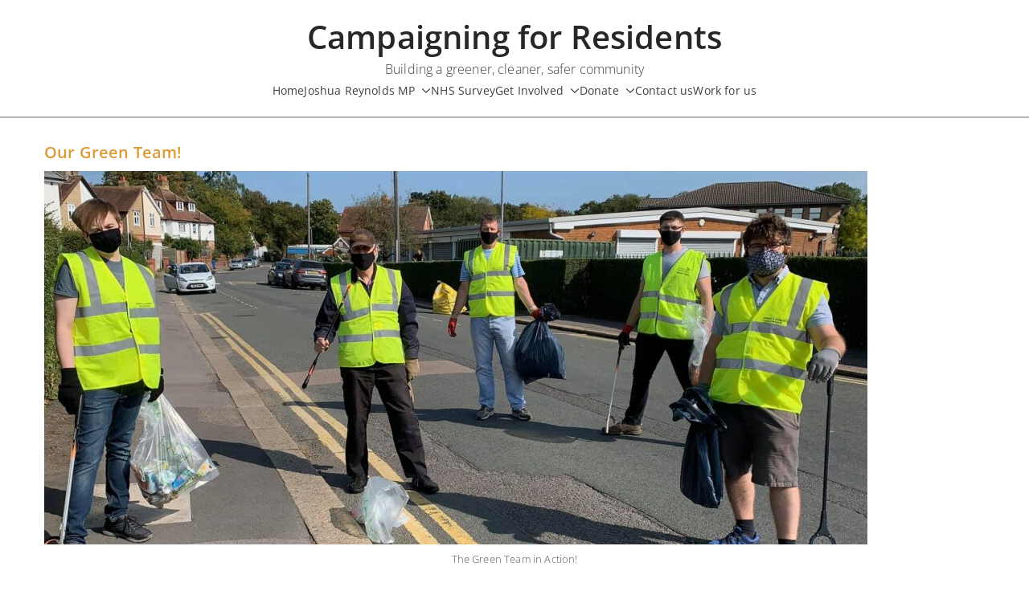

--- FILE ---
content_type: text/html; charset=utf-8
request_url: https://www.google.com/recaptcha/api2/anchor?ar=1&k=6LcQXZMUAAAAAPYex9i7WV7sNrcw9iIbik8oJc8_&co=aHR0cHM6Ly9tYWlkZW5oZWFkbGliZGVtcy5jby51azo0NDM.&hl=en&v=PoyoqOPhxBO7pBk68S4YbpHZ&theme=light&size=normal&anchor-ms=20000&execute-ms=30000&cb=fv03itg54zpf
body_size: 49507
content:
<!DOCTYPE HTML><html dir="ltr" lang="en"><head><meta http-equiv="Content-Type" content="text/html; charset=UTF-8">
<meta http-equiv="X-UA-Compatible" content="IE=edge">
<title>reCAPTCHA</title>
<style type="text/css">
/* cyrillic-ext */
@font-face {
  font-family: 'Roboto';
  font-style: normal;
  font-weight: 400;
  font-stretch: 100%;
  src: url(//fonts.gstatic.com/s/roboto/v48/KFO7CnqEu92Fr1ME7kSn66aGLdTylUAMa3GUBHMdazTgWw.woff2) format('woff2');
  unicode-range: U+0460-052F, U+1C80-1C8A, U+20B4, U+2DE0-2DFF, U+A640-A69F, U+FE2E-FE2F;
}
/* cyrillic */
@font-face {
  font-family: 'Roboto';
  font-style: normal;
  font-weight: 400;
  font-stretch: 100%;
  src: url(//fonts.gstatic.com/s/roboto/v48/KFO7CnqEu92Fr1ME7kSn66aGLdTylUAMa3iUBHMdazTgWw.woff2) format('woff2');
  unicode-range: U+0301, U+0400-045F, U+0490-0491, U+04B0-04B1, U+2116;
}
/* greek-ext */
@font-face {
  font-family: 'Roboto';
  font-style: normal;
  font-weight: 400;
  font-stretch: 100%;
  src: url(//fonts.gstatic.com/s/roboto/v48/KFO7CnqEu92Fr1ME7kSn66aGLdTylUAMa3CUBHMdazTgWw.woff2) format('woff2');
  unicode-range: U+1F00-1FFF;
}
/* greek */
@font-face {
  font-family: 'Roboto';
  font-style: normal;
  font-weight: 400;
  font-stretch: 100%;
  src: url(//fonts.gstatic.com/s/roboto/v48/KFO7CnqEu92Fr1ME7kSn66aGLdTylUAMa3-UBHMdazTgWw.woff2) format('woff2');
  unicode-range: U+0370-0377, U+037A-037F, U+0384-038A, U+038C, U+038E-03A1, U+03A3-03FF;
}
/* math */
@font-face {
  font-family: 'Roboto';
  font-style: normal;
  font-weight: 400;
  font-stretch: 100%;
  src: url(//fonts.gstatic.com/s/roboto/v48/KFO7CnqEu92Fr1ME7kSn66aGLdTylUAMawCUBHMdazTgWw.woff2) format('woff2');
  unicode-range: U+0302-0303, U+0305, U+0307-0308, U+0310, U+0312, U+0315, U+031A, U+0326-0327, U+032C, U+032F-0330, U+0332-0333, U+0338, U+033A, U+0346, U+034D, U+0391-03A1, U+03A3-03A9, U+03B1-03C9, U+03D1, U+03D5-03D6, U+03F0-03F1, U+03F4-03F5, U+2016-2017, U+2034-2038, U+203C, U+2040, U+2043, U+2047, U+2050, U+2057, U+205F, U+2070-2071, U+2074-208E, U+2090-209C, U+20D0-20DC, U+20E1, U+20E5-20EF, U+2100-2112, U+2114-2115, U+2117-2121, U+2123-214F, U+2190, U+2192, U+2194-21AE, U+21B0-21E5, U+21F1-21F2, U+21F4-2211, U+2213-2214, U+2216-22FF, U+2308-230B, U+2310, U+2319, U+231C-2321, U+2336-237A, U+237C, U+2395, U+239B-23B7, U+23D0, U+23DC-23E1, U+2474-2475, U+25AF, U+25B3, U+25B7, U+25BD, U+25C1, U+25CA, U+25CC, U+25FB, U+266D-266F, U+27C0-27FF, U+2900-2AFF, U+2B0E-2B11, U+2B30-2B4C, U+2BFE, U+3030, U+FF5B, U+FF5D, U+1D400-1D7FF, U+1EE00-1EEFF;
}
/* symbols */
@font-face {
  font-family: 'Roboto';
  font-style: normal;
  font-weight: 400;
  font-stretch: 100%;
  src: url(//fonts.gstatic.com/s/roboto/v48/KFO7CnqEu92Fr1ME7kSn66aGLdTylUAMaxKUBHMdazTgWw.woff2) format('woff2');
  unicode-range: U+0001-000C, U+000E-001F, U+007F-009F, U+20DD-20E0, U+20E2-20E4, U+2150-218F, U+2190, U+2192, U+2194-2199, U+21AF, U+21E6-21F0, U+21F3, U+2218-2219, U+2299, U+22C4-22C6, U+2300-243F, U+2440-244A, U+2460-24FF, U+25A0-27BF, U+2800-28FF, U+2921-2922, U+2981, U+29BF, U+29EB, U+2B00-2BFF, U+4DC0-4DFF, U+FFF9-FFFB, U+10140-1018E, U+10190-1019C, U+101A0, U+101D0-101FD, U+102E0-102FB, U+10E60-10E7E, U+1D2C0-1D2D3, U+1D2E0-1D37F, U+1F000-1F0FF, U+1F100-1F1AD, U+1F1E6-1F1FF, U+1F30D-1F30F, U+1F315, U+1F31C, U+1F31E, U+1F320-1F32C, U+1F336, U+1F378, U+1F37D, U+1F382, U+1F393-1F39F, U+1F3A7-1F3A8, U+1F3AC-1F3AF, U+1F3C2, U+1F3C4-1F3C6, U+1F3CA-1F3CE, U+1F3D4-1F3E0, U+1F3ED, U+1F3F1-1F3F3, U+1F3F5-1F3F7, U+1F408, U+1F415, U+1F41F, U+1F426, U+1F43F, U+1F441-1F442, U+1F444, U+1F446-1F449, U+1F44C-1F44E, U+1F453, U+1F46A, U+1F47D, U+1F4A3, U+1F4B0, U+1F4B3, U+1F4B9, U+1F4BB, U+1F4BF, U+1F4C8-1F4CB, U+1F4D6, U+1F4DA, U+1F4DF, U+1F4E3-1F4E6, U+1F4EA-1F4ED, U+1F4F7, U+1F4F9-1F4FB, U+1F4FD-1F4FE, U+1F503, U+1F507-1F50B, U+1F50D, U+1F512-1F513, U+1F53E-1F54A, U+1F54F-1F5FA, U+1F610, U+1F650-1F67F, U+1F687, U+1F68D, U+1F691, U+1F694, U+1F698, U+1F6AD, U+1F6B2, U+1F6B9-1F6BA, U+1F6BC, U+1F6C6-1F6CF, U+1F6D3-1F6D7, U+1F6E0-1F6EA, U+1F6F0-1F6F3, U+1F6F7-1F6FC, U+1F700-1F7FF, U+1F800-1F80B, U+1F810-1F847, U+1F850-1F859, U+1F860-1F887, U+1F890-1F8AD, U+1F8B0-1F8BB, U+1F8C0-1F8C1, U+1F900-1F90B, U+1F93B, U+1F946, U+1F984, U+1F996, U+1F9E9, U+1FA00-1FA6F, U+1FA70-1FA7C, U+1FA80-1FA89, U+1FA8F-1FAC6, U+1FACE-1FADC, U+1FADF-1FAE9, U+1FAF0-1FAF8, U+1FB00-1FBFF;
}
/* vietnamese */
@font-face {
  font-family: 'Roboto';
  font-style: normal;
  font-weight: 400;
  font-stretch: 100%;
  src: url(//fonts.gstatic.com/s/roboto/v48/KFO7CnqEu92Fr1ME7kSn66aGLdTylUAMa3OUBHMdazTgWw.woff2) format('woff2');
  unicode-range: U+0102-0103, U+0110-0111, U+0128-0129, U+0168-0169, U+01A0-01A1, U+01AF-01B0, U+0300-0301, U+0303-0304, U+0308-0309, U+0323, U+0329, U+1EA0-1EF9, U+20AB;
}
/* latin-ext */
@font-face {
  font-family: 'Roboto';
  font-style: normal;
  font-weight: 400;
  font-stretch: 100%;
  src: url(//fonts.gstatic.com/s/roboto/v48/KFO7CnqEu92Fr1ME7kSn66aGLdTylUAMa3KUBHMdazTgWw.woff2) format('woff2');
  unicode-range: U+0100-02BA, U+02BD-02C5, U+02C7-02CC, U+02CE-02D7, U+02DD-02FF, U+0304, U+0308, U+0329, U+1D00-1DBF, U+1E00-1E9F, U+1EF2-1EFF, U+2020, U+20A0-20AB, U+20AD-20C0, U+2113, U+2C60-2C7F, U+A720-A7FF;
}
/* latin */
@font-face {
  font-family: 'Roboto';
  font-style: normal;
  font-weight: 400;
  font-stretch: 100%;
  src: url(//fonts.gstatic.com/s/roboto/v48/KFO7CnqEu92Fr1ME7kSn66aGLdTylUAMa3yUBHMdazQ.woff2) format('woff2');
  unicode-range: U+0000-00FF, U+0131, U+0152-0153, U+02BB-02BC, U+02C6, U+02DA, U+02DC, U+0304, U+0308, U+0329, U+2000-206F, U+20AC, U+2122, U+2191, U+2193, U+2212, U+2215, U+FEFF, U+FFFD;
}
/* cyrillic-ext */
@font-face {
  font-family: 'Roboto';
  font-style: normal;
  font-weight: 500;
  font-stretch: 100%;
  src: url(//fonts.gstatic.com/s/roboto/v48/KFO7CnqEu92Fr1ME7kSn66aGLdTylUAMa3GUBHMdazTgWw.woff2) format('woff2');
  unicode-range: U+0460-052F, U+1C80-1C8A, U+20B4, U+2DE0-2DFF, U+A640-A69F, U+FE2E-FE2F;
}
/* cyrillic */
@font-face {
  font-family: 'Roboto';
  font-style: normal;
  font-weight: 500;
  font-stretch: 100%;
  src: url(//fonts.gstatic.com/s/roboto/v48/KFO7CnqEu92Fr1ME7kSn66aGLdTylUAMa3iUBHMdazTgWw.woff2) format('woff2');
  unicode-range: U+0301, U+0400-045F, U+0490-0491, U+04B0-04B1, U+2116;
}
/* greek-ext */
@font-face {
  font-family: 'Roboto';
  font-style: normal;
  font-weight: 500;
  font-stretch: 100%;
  src: url(//fonts.gstatic.com/s/roboto/v48/KFO7CnqEu92Fr1ME7kSn66aGLdTylUAMa3CUBHMdazTgWw.woff2) format('woff2');
  unicode-range: U+1F00-1FFF;
}
/* greek */
@font-face {
  font-family: 'Roboto';
  font-style: normal;
  font-weight: 500;
  font-stretch: 100%;
  src: url(//fonts.gstatic.com/s/roboto/v48/KFO7CnqEu92Fr1ME7kSn66aGLdTylUAMa3-UBHMdazTgWw.woff2) format('woff2');
  unicode-range: U+0370-0377, U+037A-037F, U+0384-038A, U+038C, U+038E-03A1, U+03A3-03FF;
}
/* math */
@font-face {
  font-family: 'Roboto';
  font-style: normal;
  font-weight: 500;
  font-stretch: 100%;
  src: url(//fonts.gstatic.com/s/roboto/v48/KFO7CnqEu92Fr1ME7kSn66aGLdTylUAMawCUBHMdazTgWw.woff2) format('woff2');
  unicode-range: U+0302-0303, U+0305, U+0307-0308, U+0310, U+0312, U+0315, U+031A, U+0326-0327, U+032C, U+032F-0330, U+0332-0333, U+0338, U+033A, U+0346, U+034D, U+0391-03A1, U+03A3-03A9, U+03B1-03C9, U+03D1, U+03D5-03D6, U+03F0-03F1, U+03F4-03F5, U+2016-2017, U+2034-2038, U+203C, U+2040, U+2043, U+2047, U+2050, U+2057, U+205F, U+2070-2071, U+2074-208E, U+2090-209C, U+20D0-20DC, U+20E1, U+20E5-20EF, U+2100-2112, U+2114-2115, U+2117-2121, U+2123-214F, U+2190, U+2192, U+2194-21AE, U+21B0-21E5, U+21F1-21F2, U+21F4-2211, U+2213-2214, U+2216-22FF, U+2308-230B, U+2310, U+2319, U+231C-2321, U+2336-237A, U+237C, U+2395, U+239B-23B7, U+23D0, U+23DC-23E1, U+2474-2475, U+25AF, U+25B3, U+25B7, U+25BD, U+25C1, U+25CA, U+25CC, U+25FB, U+266D-266F, U+27C0-27FF, U+2900-2AFF, U+2B0E-2B11, U+2B30-2B4C, U+2BFE, U+3030, U+FF5B, U+FF5D, U+1D400-1D7FF, U+1EE00-1EEFF;
}
/* symbols */
@font-face {
  font-family: 'Roboto';
  font-style: normal;
  font-weight: 500;
  font-stretch: 100%;
  src: url(//fonts.gstatic.com/s/roboto/v48/KFO7CnqEu92Fr1ME7kSn66aGLdTylUAMaxKUBHMdazTgWw.woff2) format('woff2');
  unicode-range: U+0001-000C, U+000E-001F, U+007F-009F, U+20DD-20E0, U+20E2-20E4, U+2150-218F, U+2190, U+2192, U+2194-2199, U+21AF, U+21E6-21F0, U+21F3, U+2218-2219, U+2299, U+22C4-22C6, U+2300-243F, U+2440-244A, U+2460-24FF, U+25A0-27BF, U+2800-28FF, U+2921-2922, U+2981, U+29BF, U+29EB, U+2B00-2BFF, U+4DC0-4DFF, U+FFF9-FFFB, U+10140-1018E, U+10190-1019C, U+101A0, U+101D0-101FD, U+102E0-102FB, U+10E60-10E7E, U+1D2C0-1D2D3, U+1D2E0-1D37F, U+1F000-1F0FF, U+1F100-1F1AD, U+1F1E6-1F1FF, U+1F30D-1F30F, U+1F315, U+1F31C, U+1F31E, U+1F320-1F32C, U+1F336, U+1F378, U+1F37D, U+1F382, U+1F393-1F39F, U+1F3A7-1F3A8, U+1F3AC-1F3AF, U+1F3C2, U+1F3C4-1F3C6, U+1F3CA-1F3CE, U+1F3D4-1F3E0, U+1F3ED, U+1F3F1-1F3F3, U+1F3F5-1F3F7, U+1F408, U+1F415, U+1F41F, U+1F426, U+1F43F, U+1F441-1F442, U+1F444, U+1F446-1F449, U+1F44C-1F44E, U+1F453, U+1F46A, U+1F47D, U+1F4A3, U+1F4B0, U+1F4B3, U+1F4B9, U+1F4BB, U+1F4BF, U+1F4C8-1F4CB, U+1F4D6, U+1F4DA, U+1F4DF, U+1F4E3-1F4E6, U+1F4EA-1F4ED, U+1F4F7, U+1F4F9-1F4FB, U+1F4FD-1F4FE, U+1F503, U+1F507-1F50B, U+1F50D, U+1F512-1F513, U+1F53E-1F54A, U+1F54F-1F5FA, U+1F610, U+1F650-1F67F, U+1F687, U+1F68D, U+1F691, U+1F694, U+1F698, U+1F6AD, U+1F6B2, U+1F6B9-1F6BA, U+1F6BC, U+1F6C6-1F6CF, U+1F6D3-1F6D7, U+1F6E0-1F6EA, U+1F6F0-1F6F3, U+1F6F7-1F6FC, U+1F700-1F7FF, U+1F800-1F80B, U+1F810-1F847, U+1F850-1F859, U+1F860-1F887, U+1F890-1F8AD, U+1F8B0-1F8BB, U+1F8C0-1F8C1, U+1F900-1F90B, U+1F93B, U+1F946, U+1F984, U+1F996, U+1F9E9, U+1FA00-1FA6F, U+1FA70-1FA7C, U+1FA80-1FA89, U+1FA8F-1FAC6, U+1FACE-1FADC, U+1FADF-1FAE9, U+1FAF0-1FAF8, U+1FB00-1FBFF;
}
/* vietnamese */
@font-face {
  font-family: 'Roboto';
  font-style: normal;
  font-weight: 500;
  font-stretch: 100%;
  src: url(//fonts.gstatic.com/s/roboto/v48/KFO7CnqEu92Fr1ME7kSn66aGLdTylUAMa3OUBHMdazTgWw.woff2) format('woff2');
  unicode-range: U+0102-0103, U+0110-0111, U+0128-0129, U+0168-0169, U+01A0-01A1, U+01AF-01B0, U+0300-0301, U+0303-0304, U+0308-0309, U+0323, U+0329, U+1EA0-1EF9, U+20AB;
}
/* latin-ext */
@font-face {
  font-family: 'Roboto';
  font-style: normal;
  font-weight: 500;
  font-stretch: 100%;
  src: url(//fonts.gstatic.com/s/roboto/v48/KFO7CnqEu92Fr1ME7kSn66aGLdTylUAMa3KUBHMdazTgWw.woff2) format('woff2');
  unicode-range: U+0100-02BA, U+02BD-02C5, U+02C7-02CC, U+02CE-02D7, U+02DD-02FF, U+0304, U+0308, U+0329, U+1D00-1DBF, U+1E00-1E9F, U+1EF2-1EFF, U+2020, U+20A0-20AB, U+20AD-20C0, U+2113, U+2C60-2C7F, U+A720-A7FF;
}
/* latin */
@font-face {
  font-family: 'Roboto';
  font-style: normal;
  font-weight: 500;
  font-stretch: 100%;
  src: url(//fonts.gstatic.com/s/roboto/v48/KFO7CnqEu92Fr1ME7kSn66aGLdTylUAMa3yUBHMdazQ.woff2) format('woff2');
  unicode-range: U+0000-00FF, U+0131, U+0152-0153, U+02BB-02BC, U+02C6, U+02DA, U+02DC, U+0304, U+0308, U+0329, U+2000-206F, U+20AC, U+2122, U+2191, U+2193, U+2212, U+2215, U+FEFF, U+FFFD;
}
/* cyrillic-ext */
@font-face {
  font-family: 'Roboto';
  font-style: normal;
  font-weight: 900;
  font-stretch: 100%;
  src: url(//fonts.gstatic.com/s/roboto/v48/KFO7CnqEu92Fr1ME7kSn66aGLdTylUAMa3GUBHMdazTgWw.woff2) format('woff2');
  unicode-range: U+0460-052F, U+1C80-1C8A, U+20B4, U+2DE0-2DFF, U+A640-A69F, U+FE2E-FE2F;
}
/* cyrillic */
@font-face {
  font-family: 'Roboto';
  font-style: normal;
  font-weight: 900;
  font-stretch: 100%;
  src: url(//fonts.gstatic.com/s/roboto/v48/KFO7CnqEu92Fr1ME7kSn66aGLdTylUAMa3iUBHMdazTgWw.woff2) format('woff2');
  unicode-range: U+0301, U+0400-045F, U+0490-0491, U+04B0-04B1, U+2116;
}
/* greek-ext */
@font-face {
  font-family: 'Roboto';
  font-style: normal;
  font-weight: 900;
  font-stretch: 100%;
  src: url(//fonts.gstatic.com/s/roboto/v48/KFO7CnqEu92Fr1ME7kSn66aGLdTylUAMa3CUBHMdazTgWw.woff2) format('woff2');
  unicode-range: U+1F00-1FFF;
}
/* greek */
@font-face {
  font-family: 'Roboto';
  font-style: normal;
  font-weight: 900;
  font-stretch: 100%;
  src: url(//fonts.gstatic.com/s/roboto/v48/KFO7CnqEu92Fr1ME7kSn66aGLdTylUAMa3-UBHMdazTgWw.woff2) format('woff2');
  unicode-range: U+0370-0377, U+037A-037F, U+0384-038A, U+038C, U+038E-03A1, U+03A3-03FF;
}
/* math */
@font-face {
  font-family: 'Roboto';
  font-style: normal;
  font-weight: 900;
  font-stretch: 100%;
  src: url(//fonts.gstatic.com/s/roboto/v48/KFO7CnqEu92Fr1ME7kSn66aGLdTylUAMawCUBHMdazTgWw.woff2) format('woff2');
  unicode-range: U+0302-0303, U+0305, U+0307-0308, U+0310, U+0312, U+0315, U+031A, U+0326-0327, U+032C, U+032F-0330, U+0332-0333, U+0338, U+033A, U+0346, U+034D, U+0391-03A1, U+03A3-03A9, U+03B1-03C9, U+03D1, U+03D5-03D6, U+03F0-03F1, U+03F4-03F5, U+2016-2017, U+2034-2038, U+203C, U+2040, U+2043, U+2047, U+2050, U+2057, U+205F, U+2070-2071, U+2074-208E, U+2090-209C, U+20D0-20DC, U+20E1, U+20E5-20EF, U+2100-2112, U+2114-2115, U+2117-2121, U+2123-214F, U+2190, U+2192, U+2194-21AE, U+21B0-21E5, U+21F1-21F2, U+21F4-2211, U+2213-2214, U+2216-22FF, U+2308-230B, U+2310, U+2319, U+231C-2321, U+2336-237A, U+237C, U+2395, U+239B-23B7, U+23D0, U+23DC-23E1, U+2474-2475, U+25AF, U+25B3, U+25B7, U+25BD, U+25C1, U+25CA, U+25CC, U+25FB, U+266D-266F, U+27C0-27FF, U+2900-2AFF, U+2B0E-2B11, U+2B30-2B4C, U+2BFE, U+3030, U+FF5B, U+FF5D, U+1D400-1D7FF, U+1EE00-1EEFF;
}
/* symbols */
@font-face {
  font-family: 'Roboto';
  font-style: normal;
  font-weight: 900;
  font-stretch: 100%;
  src: url(//fonts.gstatic.com/s/roboto/v48/KFO7CnqEu92Fr1ME7kSn66aGLdTylUAMaxKUBHMdazTgWw.woff2) format('woff2');
  unicode-range: U+0001-000C, U+000E-001F, U+007F-009F, U+20DD-20E0, U+20E2-20E4, U+2150-218F, U+2190, U+2192, U+2194-2199, U+21AF, U+21E6-21F0, U+21F3, U+2218-2219, U+2299, U+22C4-22C6, U+2300-243F, U+2440-244A, U+2460-24FF, U+25A0-27BF, U+2800-28FF, U+2921-2922, U+2981, U+29BF, U+29EB, U+2B00-2BFF, U+4DC0-4DFF, U+FFF9-FFFB, U+10140-1018E, U+10190-1019C, U+101A0, U+101D0-101FD, U+102E0-102FB, U+10E60-10E7E, U+1D2C0-1D2D3, U+1D2E0-1D37F, U+1F000-1F0FF, U+1F100-1F1AD, U+1F1E6-1F1FF, U+1F30D-1F30F, U+1F315, U+1F31C, U+1F31E, U+1F320-1F32C, U+1F336, U+1F378, U+1F37D, U+1F382, U+1F393-1F39F, U+1F3A7-1F3A8, U+1F3AC-1F3AF, U+1F3C2, U+1F3C4-1F3C6, U+1F3CA-1F3CE, U+1F3D4-1F3E0, U+1F3ED, U+1F3F1-1F3F3, U+1F3F5-1F3F7, U+1F408, U+1F415, U+1F41F, U+1F426, U+1F43F, U+1F441-1F442, U+1F444, U+1F446-1F449, U+1F44C-1F44E, U+1F453, U+1F46A, U+1F47D, U+1F4A3, U+1F4B0, U+1F4B3, U+1F4B9, U+1F4BB, U+1F4BF, U+1F4C8-1F4CB, U+1F4D6, U+1F4DA, U+1F4DF, U+1F4E3-1F4E6, U+1F4EA-1F4ED, U+1F4F7, U+1F4F9-1F4FB, U+1F4FD-1F4FE, U+1F503, U+1F507-1F50B, U+1F50D, U+1F512-1F513, U+1F53E-1F54A, U+1F54F-1F5FA, U+1F610, U+1F650-1F67F, U+1F687, U+1F68D, U+1F691, U+1F694, U+1F698, U+1F6AD, U+1F6B2, U+1F6B9-1F6BA, U+1F6BC, U+1F6C6-1F6CF, U+1F6D3-1F6D7, U+1F6E0-1F6EA, U+1F6F0-1F6F3, U+1F6F7-1F6FC, U+1F700-1F7FF, U+1F800-1F80B, U+1F810-1F847, U+1F850-1F859, U+1F860-1F887, U+1F890-1F8AD, U+1F8B0-1F8BB, U+1F8C0-1F8C1, U+1F900-1F90B, U+1F93B, U+1F946, U+1F984, U+1F996, U+1F9E9, U+1FA00-1FA6F, U+1FA70-1FA7C, U+1FA80-1FA89, U+1FA8F-1FAC6, U+1FACE-1FADC, U+1FADF-1FAE9, U+1FAF0-1FAF8, U+1FB00-1FBFF;
}
/* vietnamese */
@font-face {
  font-family: 'Roboto';
  font-style: normal;
  font-weight: 900;
  font-stretch: 100%;
  src: url(//fonts.gstatic.com/s/roboto/v48/KFO7CnqEu92Fr1ME7kSn66aGLdTylUAMa3OUBHMdazTgWw.woff2) format('woff2');
  unicode-range: U+0102-0103, U+0110-0111, U+0128-0129, U+0168-0169, U+01A0-01A1, U+01AF-01B0, U+0300-0301, U+0303-0304, U+0308-0309, U+0323, U+0329, U+1EA0-1EF9, U+20AB;
}
/* latin-ext */
@font-face {
  font-family: 'Roboto';
  font-style: normal;
  font-weight: 900;
  font-stretch: 100%;
  src: url(//fonts.gstatic.com/s/roboto/v48/KFO7CnqEu92Fr1ME7kSn66aGLdTylUAMa3KUBHMdazTgWw.woff2) format('woff2');
  unicode-range: U+0100-02BA, U+02BD-02C5, U+02C7-02CC, U+02CE-02D7, U+02DD-02FF, U+0304, U+0308, U+0329, U+1D00-1DBF, U+1E00-1E9F, U+1EF2-1EFF, U+2020, U+20A0-20AB, U+20AD-20C0, U+2113, U+2C60-2C7F, U+A720-A7FF;
}
/* latin */
@font-face {
  font-family: 'Roboto';
  font-style: normal;
  font-weight: 900;
  font-stretch: 100%;
  src: url(//fonts.gstatic.com/s/roboto/v48/KFO7CnqEu92Fr1ME7kSn66aGLdTylUAMa3yUBHMdazQ.woff2) format('woff2');
  unicode-range: U+0000-00FF, U+0131, U+0152-0153, U+02BB-02BC, U+02C6, U+02DA, U+02DC, U+0304, U+0308, U+0329, U+2000-206F, U+20AC, U+2122, U+2191, U+2193, U+2212, U+2215, U+FEFF, U+FFFD;
}

</style>
<link rel="stylesheet" type="text/css" href="https://www.gstatic.com/recaptcha/releases/PoyoqOPhxBO7pBk68S4YbpHZ/styles__ltr.css">
<script nonce="PXaZN317ASUwbeiGD51OcA" type="text/javascript">window['__recaptcha_api'] = 'https://www.google.com/recaptcha/api2/';</script>
<script type="text/javascript" src="https://www.gstatic.com/recaptcha/releases/PoyoqOPhxBO7pBk68S4YbpHZ/recaptcha__en.js" nonce="PXaZN317ASUwbeiGD51OcA">
      
    </script></head>
<body><div id="rc-anchor-alert" class="rc-anchor-alert"></div>
<input type="hidden" id="recaptcha-token" value="[base64]">
<script type="text/javascript" nonce="PXaZN317ASUwbeiGD51OcA">
      recaptcha.anchor.Main.init("[\x22ainput\x22,[\x22bgdata\x22,\x22\x22,\[base64]/[base64]/MjU1Ong/[base64]/[base64]/[base64]/[base64]/[base64]/[base64]/[base64]/[base64]/[base64]/[base64]/[base64]/[base64]/[base64]/[base64]/[base64]\\u003d\x22,\[base64]\\u003d\x22,\x22K8ONZiwwWwXDk8KJwqXCgn/CtsO9w4ZRPsK6PMKswqoHw63DisK9bMKXw6sew50Gw5hhcmTDri5Ewo4Aw6oLwq/DusObP8O8wpHDhDQ9w6AeeMOiTHbCoQ1Gw4czOEtJw5XCtFNaXsK5ZsO1bcK3AcKvUF7CpjXDksOeE8KuJBXCoX/Di8KpG8OBw6lKUcK7acKNw5fCi8Ouwo4fVcO0wrnDrS/CjMO7wqnDt8OCJEQLIxzDm3fDmzYDPMKKBgPDkMKvw68fPi0dwpfCqsKuZTrCgWxDw6XCrBJYesK4ZcOYw4BxwohJQAA+wpfCrgnCrsKFCE0wYBUIGn/CpMOffybDlQnCl1syT8Ogw4vCi8KjBgRqwoMBwr/CpQ4FYU7Cjj0Fwo9GwrN5eH4/KcO+wpLCt8KJwpNDw7rDtcKCFgnCocOtwqd8woTCn2fCh8OfFiHCt8Kvw7Nvw4ICwprCjMKgwp8Vw5LCil3DqMOhwplxOCXCjsKFb2TDuEA/U1PCqMO6FMK8WsOtw597GsKWw5FMW2dbDzLCoSACABh4w4dCXF47TDQSOno1w5QYw68BwroawqrCsAUIw5Ytw6ZZX8OBw6w9EsKXFsOCw455w4l7e1p+wqZwAMKxw5R6w7XDvHV+w61iVsKocjx9woDCvsOIecOFwqwvBBoLMcKXLV/DmyVjwrrDp8O8KXjCphrCp8ObDcKOSMKpTcOowpjCjWwpwrsQwo3DoG7CksOsO8O2wpzDosO1w4IGwqFmw5ozAR3CosK6CMKAD8ODZlTDnVfDnsKBw5HDv2cRwolRw6zDp8O+wqZBwr/CpMKMasKRQcKvHcKvUH3Dk11nwobDj09RWSXCu8O2Vmx3IMOPFMKGw7FhY2XDjcKiG8OjbDnDs0vCl8Kdw6zCgHhxwrQIwoFQw6TDpjPCpMKjNw4qwoowwrzDm8K9woLCkcOowolawrDDgsKmw7fDk8KmwpHDpgHCh3J0OzgAwoHDg8OLw4AcUFQYTAbDjBggJcK/w6Msw4TDksKhw4PDucOyw5ENw5cPM8O7wpEWw65VPcOkwrHClGfCmcOTw63DtsOPNcKLbMOfwqR9PsOHZcOjT3XCv8KGw7XDrBHCoMKOwoMxwpXCvcKbwrXCm2p6wqHDqcOZFMOTbMOvKcO9DcOgw6FfwrPCmsOMw7vCo8Oew5HDiMO7d8Kpw7MZw4h+EsKpw7Uhwo/DshoPf34Xw7B7wp5sAjpNXcOMwpLCncK9w7rCui7DnwwFAMOGd8O/ZMOqw73Ct8OdTRnDmUdLNT7DvcOyP8OVMX4LfcOxBVjDrsO0G8Kwwp3CvMOyO8Kmw5bDuWrDqyjCqEvCq8ODw5fDmMKPLXccJF9SFy3CoMOew7XCk8KawrjDu8OaasKpGQ1WHX0JwoI5d8O0BgPDo8K9woc1w4/[base64]/XcO+w6w1CSp6Qjh0QHHCq8O1J8OGAnHDn8KEFMKtfmYrwpbCrsOwVsOfRwPDqMKZw6gKNsKPw45Lw7ZyehJVGcOYU1jCvQrCksOKAMOHMDDCoMO9wppawrYFwp/DgcKRwpbDj0gow7V9wrcoesKGB8OFRGk5NcKxw43CjQpaWlnDocOMXzhnFsOAYzoNwqthVGzDq8K/GcKNcx/Djl3Cn35EO8O8wowFVRoCGnjDisOoK0fCp8Ogw6l0D8KZwqDDicONU8OIacK6wovCusKQw4/[base64]/DusOCdAVNFA/DqcKnFhnCv8Kow4XDkgDCsRMucMKjw5d1w5PDozEmwqrCmQxuK8Oiw5h/[base64]/DiMOAwpQNJ2PCilLCl8O9a3rCpMK3wonCkDPDg0fDgMKvwqElesOpFsOUw7HCuQTDl0tPwqHDk8K5X8OTw7HDmsOnw5ZTNsORw7jDk8OiJ8KMwph4V8KiWynDtsKOw4zCsBIaw5bDjsKDSlTDmUPDkcKhw4NSw4IuGMKfw7BTXsOLVT7CqsKDPj/CnmbDoQNhU8OoQ2HDtn/ChR/CoHvCtFjCg0gcZcK1YMKiwprDvsKTwovDqhXDpGTChnbCtMKQw6slAj/DhTLCphXCgMKxNMOdw4NCwq00csKTVm9Zw750e3JvwoDCpsOXFsKKJyzDq0fCuMOlwpbCvxBAwofDg3zDmU4JMS7DsUUJUDPDrMOgJ8OLw6Q/w70lw5MqQQpzN0XCgcK0w63Ckl9xw5HChATDsyrDlMKZw587CWECT8K5w73Ds8K3GsO0w6xGwpsYw6R0OMKWwplKw7Ujwp9mKsOFMCVfY8KCw68dwpjDh8OQwpIvw47Dpy7DojDCq8OlOlNZHsO5ZcK8FFsyw5FTwrV9w7sdwol/wo7CmyTDosOVAMKtw7xrw6PCh8KZWMKkw4vDlAVcSQnDoi7CpsKzDcKuHcO6MjNHw68Fw4nDkHQZwqbCukFhU8OhaVjDqsOmcsOxOEp0GMOuw6E8w4c8w4XDoxTDvxNGw5tqQHTCkcK/wovDj8O1w58VVSoaw4dtwpPDvsOIw4ElwqoYwo3Cglpnw6lKw4h4w7kaw5FMw4DCi8KyFEbCjmRuwopTXzoRwr3CgcO3PMK+BknDlsKla8KswpXDscOkFMKcw6zCr8OFwrBmw70VAcKgw4k1wqgAGFNjbW1SJMKSbGPCoMK/bcORUMKQw7JUwrdwUwQuT8OKwoDDv3wCOsKqw6TCsMOOwofDrD08wpnCtmRmwoQ8w7xyw5TDrMKowpV2JcOtGHwoCwHCv3g2w70FOAJPw6TCmMOQw7LCvHNlwo/ChsObdi/CucOFwqbDlMOBw7nDqm/DoMKxfMOVP8KDwpHCgMKww67Cu8KHw7fCqMOIw4J/MFIFwrHDixvDsCBHMsKpf8K+woPCkcOEw6IawqfCt8K/[base64]/[base64]/CgMOHDcOfVQc0w7LDu8O5w5UVKsKswrI6w4PDjARlZMOxXgDDpcK2eyrDpknCpwXCg8OswrfCtMKRUD/Cl8OsfzYEwokELTsxw5kmUiHCq1rDsyQBEsOMCcKhw4jCgnXDr8OIwo7DkkDDiFnDinTCg8Kww5hgw6oiA2cxf8Kmwq/CvHbCusOCwonDtAhYMhZtEBTCmxBaw6XCrTNgwrk3MEbCrsOrw5bDl8OmEnDCrhDDgcKQPsKiYDgqwqjCtcOWwqzCjywrLcOudcOHwp/[base64]/DtEFhTcO1G8KTNG/DtjAhwpHDj8Owwp4zwqJEYsKWwo1sw6MfwrcdYcKww5nDpsKKGsOZWnvDjBhYwrLCpjTCtMKUw6MTLsOcwr3CvVEfJHbDlyJoDUbDr09Lw7/DisO+wqxrU2hKAcOcw5zDmMOLa8KAw71awrUYZ8OZwogyZMKtI2ciLk5BwrTCscOJwqnDqMOfbDk/wrJ4dcK1TVPCkEPCocKYwrYoJnEcwrtBw7pRNcOXMMOFw5h9dm5HeC/ChsO6HsONXsKKPMOnw5sYwoIJw4LCusOxw7IfC3HDjsOMw40RfmTCvsO8wrPCn8Olw5Q4wqBrXAzCuT3CqSLDlcOCw57CgkslWMKgwoDDh1J6aRnCgzwnwoFVC8KIdhtLckjDsjVhw6dFw4zDsxTDtwI7wpIGc1nCvlTCkMOUw6pYdl/Dj8KcwrHCh8Kgw7sTYsOWYxrDvcOWPyBpw64dTjk2S8OcU8KzG2DDp243Xk/Culhiw7R8KknDs8O7DcOYwr/DnErCj8Kqw7zCpcKtNzE2wrDCusKIwoVhwqJaLcKhO8ONZMOZw45UwqjCuBbCl8OQQjHCkTbDucKMWDbCgcOeAcO8wo/[base64]/LsONcsO5BQ8KK1sTwqQAwpjCtwcXM8KPwqrDssK3w4c1VMO1asKCwrVPwowkIMK/worDuyTDnwPCusOcbynCt8KqEsKkwqTClW0eAnzDujXCn8Oww455IMOSMsK3w65Cw7pXTXbCn8O+I8KvdwN+w5TDqFdYw5REVEDCoRl4wqBSwox/w7EnZxbCpgjCh8Obw7bCpMODw4rCtErDlcKywppLw7k6w6w3X8Ktb8KXSMK8TQ7Cq8Okw7vDiSPClsKrwocvw4/CsG/DtsKXwr7DmcOYwoLCssOIf8K8BsOdcWcQwrwPwodEIW/DlkvDnWfDvMOCwoULcsOpTGARwqwZAMOJQVQFw4XCnsOew6nCg8OPw4IMQsK6wpLDgRvDl8OOX8OtOmnCvMOPdzjCgsKqw5xxwrHCusOQwqQPGCLCs8KKTSMYw47CjkhowpXDiAJ5cHRgw6FXwrdWRMOyAnnCq3rDrcOdw47CiC9Fw6DDh8Knw4rClsObacOZeW/ClsKYwrjCgMOHw5ZmwpLCrwlffWNZw7zDhcOhEiUeS8Khw6oZK2XDqsKxA1jCuUNKwp8rwqJOw6diMCIbw7rDr8KWdhjDvjo8wo/CsR1/fsKew6HCoMKBw6R6woFeAsOBNFPChDrDkGciE8KNwo8jw5rCnwZew6lhb8KEw77CrcK0BHnDqlFiw4rCkW19w61LanLCvQPCgcKAwoHCvj7CjizDkxJGcMO4wrrCssKbw5PDnzh/wr3DmcOScCHDi8O4w7TCjsOVVRoDwofClRQFYVcJw7zDhsOewpDDrB5JNFXDqhvDjMKtGsKNBSEhw6zDqMOnB8KQwop+w7Niw73Ch23CsHg4MAHDnMKGYMKyw5Bvw6TDq3vCg0YZw5TCuXnCusOXFgYxHC55aUXCknB/wrPClHjDtsO8w5fDuRbDnMOIY8KIwpzCpcOEMcORDRfDgzFoUcOhXwbDg8KyV8KOP8KUw4PDhsK5wosNwpbCjHvChRRZYm5eUVfDk1vDicOPWsOCw4vCj8Khw7/[base64]/DhsO7emItw6Npwqd/dsKIOXrCuR7Dv8KzXwxHDxXCkcKybjjDrUY7w58Pw5w3Hlc/[base64]/DknEIXMK/EMK7wrbCpS3DnzPDhMKPwrg+w51PWcOdw5AWwqg4QsK1w7sFEsOlCVgnR8KlB8O5B11Kw4sHw6XCgcOkwqM4wpbCqAzCtgtUSE/[base64]/wprDncOJLGIqwrEyw4xew6MSwpF2CsOSw5Nla2k5BxXDr28dElkew43CqX9VIHjDrS7CucKNDMOgblbCpW4oMsKywrPCtTkDw7TCkTfCt8OsVsK2OV4kRcKmwoUIw7AxdcOyGcOKbC/DrcK/[base64]/[base64]/ChEfCk8KOwrnDp8OtXUbCjjnDssOOJDVtwozDm0JxwoUgbMOnDcKzGUlfw5xYQsKeUVpZw6d5woXDm8KuR8K7YSTCrwHDiVHDrHLDhMOCw7DCvcKFwr9hPMOeLjd4X1ERLxjCnlvDmDDClFjDsG0FB8KLJ8K8wq7CozfDuWbDocKxbzLDqcKtK8Okwr7DpMK2CcO/V8Kywp4DHWNww7nDqifDq8KZw5DCum7CsCfDhTFdw47CtcOpwr4uesKTwrfCijXDmMKIMi3DnMOqwpcUcRZGI8KOOEZsw5tZQMOiwo7CrsKwfsKCwpLDrMKUwq/DmDhzwogtwrIew4XCuMOcZ3XDnnLCv8KoIxMYwoNlwq9WLMKidUclwofChsO5w64MCyg/X8KEasKmX8KtfWcQw7xKwqYES8O2WsO7A8O9fcOaw4RLw5/CscOmw67CuG4tPcOOw7krw7XCj8Ohwro4wqduFW1mUsOfw6gfw5cqTSvDrl/CqMOwKBbClcOJwpbCkSTDhyB4VRsgLmHCqmHCicKvUShDwq/CqcK7Fg9/IcOQNwgFwr5Gw79KEcOhw7DCpRQvwqsgElzDqmLDjsOcw5UTZ8OBR8ObwpIaey3CpMKrwpvCkcKzw73CvcK9VSPCrcKPJcK2wpQpZF4eeg7DksOKw6zDmMKJw4XDh29wBV1zbiDCpsK/ZcOAb8Kgw7PDtcOZwrROcsKDQMKewpfDocKQwoPDgiwXe8OVMRUhY8K6w6UlOMK/[base64]/CqMONwonCsxjCqsOWbhTDqsONwo/[base64]/Co8OiwosXwp8/UFbCosOiIGw+wp7Dq8OMZi43AcKcV3LChV42wq0IHMO7w7ZJwp1pJ3ZBVB8Ew4YiAcKww7TDgg8fcDjCtcK4YHXCvsOmw7FvJCxDN3zDrmrCh8K5w4PClMKKKcORw45WwrvCsMK/IsKOeMKoLR5LwqpfccOcwpJywpjCqgrCjMOYIMKVw7/[base64]/FSPClj/CoMO+BnfDqMOew5fCqk5HI8OtJA/[base64]/FUDDkA47WsKFwrDDmMKcNMOUw7N3w5MiwofCkEZiw41kGhJyYB5XMMOvUMOcwrRew7nDgcKywqpzAcK9wrxrGsOpwrQJDiMlwrptwqLDvsOZEcKYw6/DkcO4w6PCtsOUd0cxDCPCgSBHMsOMw4LDjzTDinjDkRrCtsOOwpgqIADDs3PDssO3PMOEw4QAwrcww6DCh8OjwoYwVQXCq0xdbCBfwrrDvcKFVcKKwq7Chn1Mw69TQGTDlsKhA8O/IcO3OcKVw7/CmjJmw4bCpMKqwqlGwo/Cpl/DnsKybMOdw590wqnCpi3Cm0peHRHCgcKqw65AV3HClWTDksKvJEbDrSwJMS/Dq37DmsOSw6wEQT12VMO5w57Cjk5zwqLDjsOTw7UGwqFQw4gRwqoaH8KEwrnCusOIw7QPNlNtd8KwXX/[base64]/[base64]/DrS40MQ16wr4rRMK8w5/[base64]/w7RnQDU0C8K7w5PCkhjCqn/CucKEEcK+wqPCs2XCg8OmL8Kow5I0EUEsecOfw7VJChDDqMOCE8KQw4TDjkszQQPCgzc2wpFXw7zDsA7CqjQFwoTDsMK/w5ISwonCv3EpfcOeXXgzwq1RJMK+WQXCkMKXYxTDsAc/wpFBe8KGIsOMw6t9dsKofA3Dq3B/wpsnwrJyVAkIfMKZa8KCwrVNesKIacO6YUEzwoTCjy/Dq8KPw419NGNcXB06wr3CjcOqw4/[base64]/CvEknw6TCr3vDtkLDicOdScOowqYCw7HCiQnDo3rCusKJNR3DrMOFdcKjw6zDjFtWIFfCgMOZcF/[base64]/DisOPw6Jew6FIw4JEXcK0w4tvHFzDjgtkwqQEwq/CmsO0MzglcsOsAnvDtnrCnQtGADs/[base64]/CmjDCgMKwcBHDrMKvwrhJw4nDqD80w4M+GcO4ZcK9w6zDiMKaVHshw6vCgAA+ShxFPsK5w6pvMMOCwo/CnQnDpBVaKsO9FDnDosOEw4vCsMKZwp/Di31sU18kbiVZPMOlw75dWCPDmsKWBcOaPH7CtU3CtADCocOWw4jCiBHDg8Khw6TCpsOaOsOqE8K3PhDCpz0OYcKYwpPDrcKSwoLCm8K1w7tPw753woHCk8OiY8KUwpzDgGvCmsKdJHHDt8OZw6EFOC3Dv8K/[base64]/[base64]/[base64]/CjsKdc8O9S8KYw7DCs8KYwojDkT3CscKPw4jDmMKeOG0SwpjCo8ObwpnDsBJlw6nDvcKTw7HCngMxwr4vDMKwDDrCnMK/woIAAcOEfmjDhHYnAWhXO8KRw4ZucBXDkU/[base64]/DtsO9wqXCsMOVAcO6woDChsOQaiXCtmbDpzDDhMO6wrFTwp7DiHYpw5NWw6tZH8KYw4/[base64]/DnV5cw7svw6RzD37DrT4OwoLDicKCwrwpEMKUw4k3fCfCkRNTPAJbwq7CscOnTX0uwo/CqMK8woTCvsOFCsKOw4fChcOEw4ghwrLCm8Oqw6Ruwq7Ct8Ojw5fChRtLw43CqxPCgMKkN0TCvSjDn0/CrCMfVsK4NXXCrCMxw7J4w5pLworDsH8iwoNZwo7DqcK1w59JwqHDiMK3NhlsI8KOVcO2HcKCwrnCkFPCgQTCtA0wwrXCgmLDmUcTY8KHw5DDpMK6w4bCt8KNw4bCt8OpecKBw6/DpX/DszjDksKHS8KxFcKRIUpFw6HDkmfDgsO/OsOAcsK9EyV2QsO9YsOHKxLDnyp6QMK6w5vDucO0wrvClWgMw74Hw4ENw75DwpfCpTnDrjMgw7PDrl7ChcK0Xjwuw49ywrkfwo0qP8Ktw7YdRMKywqPDm8KOB8Kseyh1w5bCuMKjJSRSCkvCjMKWw7zDnRbDiw/DrsKHYRHCjMKQw4zClVEqd8OCw7Mra29OZsOpwqXClhrDtWpKwqhVVsKTEmJNwrrCo8OSR2cebgTDsMOJNnjCihzCgcKedcOqBU86wox6WMKdwqfCnWtjPcOeFMKrPGDCscOlwrJVw4PDhHPDvMKEw7USfC8Iw6/Ds8K0wqRPw5pKJ8OZZxBDwqLDrcK2Ek/DqizCkwxzUcOXwpx8OMOheFJww4vDjCxDZsKXc8OowpfDl8OSE8KawqDDrhHCpMOgJmseVD0mVnDDsRbDhcKmJsK3KsO3YmbDkCYCNhI3OsOYw6sqw5zCsQpfKEg6HcONwrsacWROUidpw5RXwqsuLHt5OsKpw5p2wrwzR2A7IX5lBh/Cm8OUN2UtwrHCtcKTLMKmJlbDnSHCgyocDSjDuMKCesK9CMOfwoXDsUDDkDBSw5bDtSfCncOlwrd+dcO2w7JAwokRwrrDicOLwrTClsKHGMOhK1QUGcKQAVcFYsKZwqPDvxrCrsO/[base64]/w6LDnsOGPwfCnsKmw4LCuEXDpsKUw4jDn8Oswqw0wpJeQkgOw47CpxRLXsKVw4/CssKZZcOIw5XDosKqwqQMYE9gNsKLYsKYw4c/eMOOGMOrJMOvw6nDmnrChVrDi8K5wpjCvcKgwolSbMKrwo7Dvn8oXyvCmQQxw74Rwqkrwp/CkHrCr8OFw6vDkHh5woHCg8OdDSDCqcONw75Ewo3Cqy0ow4ZpwpIZw41uw5bDi8OLUMOrwqQ3wphaAsOqAMOdCBvCrFDDu8OaK8KMccK3w45zw7BsFcO/wqcKwpRSw7AuKMKGw63ClsOmQHFHw4dNwofDhMOuYMOMw53CrsOTwpJew7/Cl8Olw5bDt8KvDTI+w7ZUw4BbJTZgw4laKMO1GcOTwqJWwpBdwpXCnsKwwr4+BMKrwrjCvMK3GFvDr8KRbTNow7RDJk/Cv8ObJ8OawqbDmcKKw6rCtSYFw6PCn8K6wq5Rw4jCsjjDgcOswpXCmMKBwoMOGxPCkkVeUcOufMKedsKCPsOXXMOfw5BaKCXCo8KsVcOQQXZwL8OPwrsOw4XDvcOqwpoHw6nDvcKhw5/DrFciEiYXeS4VXCvDicKMwofCuMOMTHFSCjzDk8KBOE57w5h7fH5+w5ovfBt2FMOaw6fClhRubsOSbsKGZsO8w7IGw6XDqwsnwpjDrMOfPMKqNcKLC8OZwr40WQbCrW/CrMKDesOsZjXDsVd3MwFhw4kew4zDusOkwrh5VcKNwoZ1w4HCsjBnwrHDpRLDmcObPBNlwrolLXpmwq/CqDrDv8OdLMKZcnAiIcOiw6DCrT7CiMOZUsKbwrbDo3LCvlYgHMKjIW7CkcOwwocKw7DDn27DiXNDw7lgQHTDqsKBDcObw4PCmQ5YZ3Z+a8K9UMKMACnCrcOpLcKDw6VrecK9w41hO8Kzw50UYBTCvsOjw7PDscK8w6EsQFh5w5zDuw0/[base64]/Dh8K3d3UkDBfDpi9TW8OSEMO9d2fCgcO+WAogw5vCg8OJw43CvyTChsKfYgMZw5Bdw4DCqlrDqcO0w7XCjMKWwpTDhMK/[base64]/DmAjDhVVAw4nDvQwVw4xvMA9Bw7nDiTbDjMKZUDsXChXDrUPCr8O3MnbCjMKmw7p1LQMjwrEcVMKNM8KvwogJw6csTMK3WcKEwox7w6nCoFLCt8O+woYxRcOrw7NQe17ComhiN8OzWMOSE8OuW8K9S0/[base64]/Dh0LCmMO7wq3CiBB6Z8KBf8Kow7dOasK8w6IdVMK0wqzCuwIgbQE8Gm3CqRx7wqY1S3s0Vjc6w7srwpTDtTUyO8OcQEXDiD/CtH3DqsOcVcKdw7UCATAZw6dLWFNmT8O8V091wrTDq2pJw69xVcKjPzUGI8Omw5fDq8O4wrTDrsOSRMOWwr1CYcK9w5XDpMOPwr/DgmEtWwDDiGkPwoTCj0nDpzQ3wrQFHMOGwo/DusOuw4nCt8OSKzjDrik8w6jDmcO/K8ONw50Xw6jChWHDiSPDpXPCgUJjcsOuSxnDoQ9hwpDDolkjwq1qw5htKn/Dn8KrF8OZUMOcXcO5aMKhVMOwZnZMFsKIdMOUb04Tw67Dn1XDlW/[base64]/w6jDrjp9w6NLej97w75mWGM1G1rDq8OlOlvCr2/Co3DDl8OjLE7Cg8OkFhzChm/CrVR0BcKQwoXCm2/Di1AQOW7CqmDDqcKgwrAlGGZWd8ODfMKCwpTDqMOnO1HDnTDDk8KxBMOGwqzDusKhUlLCjWDDsQlcwrLCi8OBR8OpYTc8e3PCvMKhZcOxJcKGLynCocKIM8OtRTTDv3vDisOnOMKYwoBvw4nCt8KKw7bDhD4/E1DCokMZwrPCiMKgT8O9wqjDnBTCp8KmwpHDksKBDV7CisOuDEwnw5sZMGDDucOrw5rDtMOzEX19w64Pw4nDgkNywpk1JFzDj39Cw53DoAzDuSHDtcKAeBPDi8KFwrjCjcKXw4EoYQpUw7c/NMKtdsKeBB3CisKhwpjDtcOiZcO6wpMfL8O8w5/[base64]/DpATDmhnDhMKEw5YLwq/Dmk3CjMK3w5/DhH3DjsKvcsKpw6oDXC/CqcKRUWMYwqV9wpLCscKQw7zCpsOubcOtw4ICJA3CmcO4V8K1PsOWesOpw7zCkjPCrcOGw5rCnUg5LWc4wqBVQVnDkcKtD202AmdrwrAHwq7CkcO/JB7Cn8OzMWPDpcOHw5TCpFXCs8KwMMKEbMKtwrZrwpE3w7/[base64]/[base64]/wrEGwqc3w4zCmG5qw4AMwrnDvcKRwprDpBTCgG3CmiPDjTLDs8OMwpvDtsKLwodBJA4XAk52EnXChFrCucO6w7LDl8OaQcKjw6syCDrCtmUDVinDp0pMYsOnMsKuAT3CkmXCqwXCmHPDjkfCo8ORD0F/[base64]/DoV8GQMOpwoHCtzTCswsRwq/Dp8OHw6zCj8KHLx7Cs8ONwr8sw77CkMOOw4bDmBnDkcK/wpDDiR/CjcKbw7HDuFTDrsKBaFfCiMKwwovCrlnDpw7Dkywxw7J3MsO0d8OxwoPDggXCk8OFw5x6esK0wp7CmcKSR2YWwojDti3CrsKkwowtwrIFHcKnLMOmIsOvYyk5wpp5LMKywqnCi0nCoj8zwobDqsKpasO5w7kGGMKTPGBVwop/wqZlacKRW8KjIcOuckZHwrrDosOGPUgfQlJLHn1scGbDjE1cDMOHScODwqfDqsKqOB9xAcOaGix+dsKVw7/[base64]/Cr8OQwonCvgMJQsOowrLDogtZw7/Dl8OZw5/CvcKywrvDs8ONTMOGwoHCk1/DhkrDsDopw7p9wobCu0AFwoXDrsKvw7TDjzsJGihYIsKvQ8KgYMOkcsK6dCJcwoxQw7A8wqNFMlnDtyo8ecKtd8KAw58Ywq7DtcOqSFTCu2kIwocawoTCtkVVwrtNwp43EhrDv3Z+CkZ/wpLDucOCFsOpF3bDtsKZwrZKw4DDvMOoKMKiwq5Sw7YPFUA5wqRxRX/CjTXDqSXDrX7DgDXDh2xKw5TCvSXCssOnwo/CpQDCg8KkMUJew6Bqw5clw4/DocO1CHFUwoQLw59rYMKMBsOvQcO1AmhvTcOtbmvDlcONRMKHfAZswo7DjMOowprDosKCG2suw7M+FTPDg2rDt8O9DcKVwrLDuTTDgsOFw4Emw6cxwoBGwrtuw4TDkRJew5M/NCV+wpLDusKDw67CncK6wrjDs8K1w5w/YUM6acKpwq8PVmVfMBljDnLDlcKMwos7LMKXwpA9T8K4fU3CiVrDjcO2wrDDpQNaw6fCuSIBEcKPw7vDqxsBCMOGZlHDtcKRw5XDj8KTKMOxWcOuwoHCsArCunhkEGPDucOhFsKtwrnCvRLDiMK3w61dw6bCqETDuELCuMOZXcOww6cVQsOtw77DgsOVw4x0w7nDq0/DriNWRDs7E1I1WMOhRlXCnCbDl8OuwqfDuMOsw7wdw5jCsQxywrtdwr7DmcOEaRVmGcKfYMO4bMOKwr/ChsOMw7/[base64]/ClXXDlAJ4w6jDtB/DqiZHBjHCiHzDisONw5DCsHTChcKPw4TCpEDDh8K5e8OCw5nCncOtZidZwo7DocOrXG3DqkZcw7PDkR0ew7AlEVXCqTBow5kXEV7DtRbDvk/Cm15wD2YSBMOsw6VSGMKSJSLDv8O7wqXDrMO7SMOEZ8KewqLDtSTDjcOhVmsGw4HCryPDmMKOJMOQB8OTwrLDi8KfGMKEw4DCjcOBXsOIw6HCgcKfwovCvMOVcC1ew5/DnwrDoMOlw7NZZcKkw7tWY8O4AsOdEHLCs8OsBsOQKsOxwpBPRMKFwprCm0h4wpJTIhUlFsOeXyvCvnspAcOPYMOrw7HDvwvCm0DDo0VAw5/DsEU6wrjDtA5fJ13DmMOsw70ow69yJTXCoUZBw5HCnl49CkDDqMOfwrjDui5QWsK1w5scw7/CvsKbworDmcOrPsK0w6YuJcOoc8KwYMOFYUkCwrDCh8KJIcKxPTdvEMOWNC3DjcOtw7l/XzXDo3nCjDrClsOew5fDujnCsnHCncOMw7ozwq16wrojwpHCtcKjwrXCm2Zbw74DZ3PDh8KgwrZoWyNZems7b2/DosKSWC8HDjhlSsOkGsOUIMKkcRfCjMOjPgDDlcK8NsKSw53DnDZYDDE2wqcpS8Obwo/CkHdOAsK8UATDg8OVwq95w70ibsO3ExbDnzbDmSJow411w4jDg8K4wpXCm2AxM1hucsOnNsODK8OGw4rDmwNOwoHCisOfeDsae8KjHcOfwr7Dh8KjKTjDq8KAw7kTw78tSQTDqMKWRS/DpGtCw67DmMKrVcKBwrrCmgUww6bDlcOcKsOIK8O+wrICBkXCnzYbaUhGwr3CrwQjIcK4w6bCijjDgsO/woksNynDqm/[base64]/Dl2HDhcOww5nDmB3DlcKQYlPDpynDhxV1K8Kjw4sww4Ygw5okwoN1wpYhYH5pI2FMasK8w6HDkcK0XUfCvnnCq8O/w59xwrfCpMKtMDrCnn9LTsOULcOaJh3DmQwWFMOwAQXCtUzDmVI+woN5TknDrCw6w485WQfDi2vDpcOOFhXDoQ/Cpm7Dm8OaLFwRCzQ7wrFvw5Q1wr9mUgVew6vChsOpw73DhBAowr0Gwr/DtcOew4h3w7zDu8OKfVAhwoNnQWtHwrHCqSlsYsOhw7fDvXBoM3/Cs24yw4fCjEk4w6/[base64]/w4N0w4F4Wm7DlMKSCcOJUcKjf2lRwq/DrktZLBTCkWJWJsK/[base64]/ChwwMTcKDwqDCmsOcN2NZw57DmsO+wppcbcOlw4PCnjseSH/DoUvCssObw5Zuw4PDrMKGw7DCggvDs1zCoCPDi8OCwq8Vw6VxQsOPwqxCQQcYWMKFDDhANsKswoBow7bCsxPCjHPDgn/CkMKywrHCnTnDgsO9wo/Cj1bDhcOhwoPCoHgkwpIjw4VqwpQkPEZWAsKyw45wwqPDq8OFwpnDk8KCWSvCpcKRbjUcf8KrKsOCcsKxwoQHMsKkw4hKDzfCpMKgwqzCuTJKwpLCuHbCmD/CojccfGZsworCmAbCn8Kid8OrwpQPIMKVNcOfwrPCmVN/amo2CMKfwqIHwrVNwqxKw57DvDvCoMOEw4IHw7zCuxs/[base64]/HA8eBsO6QQPCpMO2XVxZwqrDkH7CpmzDgjfChl95XFJew5Biw5zDq1rCj2zDssOKwp0ewqLCtkEMNDRKwp/[base64]/CuzVWI8KBw4LDgsOOwoLCmXo5HcODwp7DqcONRlA9woPDjcK5HnPCs21bbyTCjigMM8OKWx3CrwogfEzCmMKHdBvCtUk9wrxvBsOBZcKDwoPCu8KSwpFQwrTClTjDo8KLwpbCuWAkw7LCuMKOwo0wwphAMMObw6MQB8OqaGA+wo3CnsKTw4lHwpdbwp/CqMKFZ8OPM8OvPMKFC8KTw78QbRbCj0bDmcO+wpoDWcO8YcK/DgLDgMOtwrUcwpjChxrDk3HCrsKxw5Bxw4AsQMOCwrDDicKEGMK7c8KqwqfDl0pbw7JmUhFqwpU0woM9wqYzSDkGwp3CthE/[base64]/DilMAW3ILw5LDoyAtwrXDu8KjR8KtW8OLwofDhsKiKyLDncOPKFkJwoLCgcK3AMOeBi7CisOMAhfCn8OCwolNw58xw7bDo8KhA0ooGcOFXnHCtnVXL8K0PDbChcKlwoxiRTPCoGPCmmTCozLDnj42w7Z8w6DCt1zCjQ5edMO8fj8/w4HCssK2FnzCgjDCh8O8w5kcw6E/wqgEXybComfClcKpw7JWwqEIUygewp8UFsOhbcOTPMObwoxXw7fCkhEjwovDl8KNVUPCrcKCw6NAwpjCvMKDV8OiD1HCgCfDvDHDoG3CpxTCoi1UwpwVwoXDhcOCwro7woEnYsOkUghCwrLDscOzw7/Co0FLw446w5nCq8Onw6FqaFjCusKuVsObw717w4PCo8KcOcK0HGRhw5kzI3w+w4TDp3TDnAHCqsKRw6U3JF/Di8KaecK5wpktMXjCosKYBMKhw6XDoMOrVsKPAgUgT8OfJBMCwq7CqsKeHcOww4QdJcK1BlYkTVVrwqNOaMKXw7rClTfCpyzDpBYmwpTCu8O1w4DCrsOoTsKoZyIEwpgmw5QJXcKEw59DDDdqw5V/aF87HsOCw4/CvcOBZsOJwqzDijTCgyjDoSXDlTMVDMOZw6x/[base64]/DlcOWw7JOfsKbElg8RsKHJjPDiSsRw6daZ8OxEcOlwotVYBIyWsKXJDjDkRtaeC/[base64]/NMKHHsObw68swrlCU8OSw6Z6TBE8EEFmE8KCZj1jHlFlwqDDjcO8w6lIw7h6w4ISwrFiOidJbnfDpMKWw60YaHXDj8K5ecKZw7zDgcOcGsK8BjnDiVrCuAcswrXChcO/SHTCqMO8OcOBwpksw57CqSkSwpEJMzwzw73DgX7DqsKaNMKcw4/CgMOJwpXDskDDjMKCYMKtwoknwqfCl8KGw4rCmsOxdcOmDU9LY8KPdQDDoh7DncKfE8OXw6XCicK4ERs5wq/DssOOwowiw7vCoAXDu8O6w4PDlsOkw6TCscO8w6ILADlhFgDDl0V1w6MiwrpZEVB4FEvDgMO1w7jCumfDq8OXay7CvDvCi8KGAcKwUWzClcOPIMKqwoJkcVl1AsKFwrl2wr3Dtx4twrrCv8KPDsKZwrAJw7oQJsO/FjfCicKmA8KJPAZDwrvCg8OVdMKZw5wnwqB0UhR5w4TDvjUmcsKEOMKJWWs2w6oPw6PCscOOLcOww51kGMOrJMKsTjo9wqPCncKBIMKhMMKSSMO3ZcOPRsKbI2gpF8Kqwos6w5/[base64]/CsMKzEsOAR3NmdMKwwosMPxrDjMK3HsORwrzDngMWKsKdw40aW8Kdw4NJenB7wptbw5zDiBVDDcOKwqHDq8OrAMOzw4Y7w597woNlw795LxsjwqHCkcOcRgHCkhA7dsOyLcOwL8KGw4kBFj/CmcOsw5jClsKOw6HCvx/CvirCmjHDsl7DvUXCrcOAwqPDl0jCoDFFccKdw7LCsSTCrRzDpXcxw6hLw6HDpsKSwpHCszg0CsOVw7DDncK/asO/wonDrMKow5fCmGZ9w5BMwoxDwqhdwovCjipgw7RXH1rDvMOqRzfDimrDoMKIB8Oiw5EAw6RDKsK3wprDoMOrVEPCrh9pQwfClUV5wqI6wp3Dh3Q4XXjCkxpkGMK/UT9Nw78ATSlSw6/CkcKqHHA/wqtYwp8Ww4EVOMOzXcOkw5rCgcKBwr/CjcOgw7Nrw5jCux9swrTDrC/Cl8KZIhnCoG/DsMOHAsOOPTM3w6QRw5Z/EWjCgSZXwoUOw4VJBGgAesK+M8OQE8OAF8OTw442w5DDjMK8UE/DiS8fwrgDKsO8w4bDuA44CCvDuETDtl5Dw6XCqQ0sbsO1ZDjChmTCixRSJR3DkcOJw6pzNcK3Y8KOwop9wpgzwq1nKFhwwrrCk8KGwqnClWAfwp/[base64]/ClMOWBcKwdnjCqXwcB8OJwoUVd2ckN8OTw4bCvwchwpDClcKswpHDncORPwJHRcK8wqnCpsOTdCDCjsOtw7HCsXTDuMOQwoLDpcKmw6kWbRLCmsOGcMK8cmTCp8KKwpXCi2w3wr/Dlw8Bw4TCpl9twq/CpcK4wqpXw7oGw7LDmsKCQsO6wqDDtDV/w6g3wr9nwpzDtsKgw6Aqw6xxO8OzOyzCoAXDvMO8w5hhw4YEw4Uaw7kWfSRmEsOzPsKpwpgbHkHDtgnDt8OvVlk1B8OtPlRewpgcw7fDisK5w7/[base64]/DtcOsG1PCtH8jwrTDq8KdeWhTKcOIHhPDtsKDwqgiw6jDqcOAwooewpLCpyxsw7Mzw6cdw6tJTmHCoTrCgXjCkA/DhMO+NxHCrkdhPcKPSi7Co8O8w6AJGQNPUGp/EsObw7rCr8OSMnXDpRg8EH8yUnjDtwERR2wZaRYsd8KgLWXDmcOSLcK7wp/DksKhcE94TB7CrMO7YcOgw5/DplvDm3nDkMKMwozCpyMLIMKVwrvDlXjDhEPCp8K/wrrDp8OESWNpJDTDnGQSfBEBLcODwp7ClHZHQxBkRQPCn8KTaMOLXsOZFsKAAcOvwrtiNhPDrMOeHQfDpsKdw6RRLMOJw6krwqjCtkUZwrTDundrLcOAVsKOIcOSWATCu13Dt35UwrTDigrCjHF9GRzDhcKvNMOeeQnDpUFQZsKBw5VOfR/ClQ51w5BQw4LCv8O2wrVbUGfCvTHCkzkVw6HDqSsAwp3Dg1NOwq3Cixp8w4DCpHgDwrQCwoQ0w7gZw4Bvw78/LsKKwrXDoU/CnMOxM8KVeMKlwoLCijFZVikhe8Khw4vCpsO4DcKRwqVMwrgaAy5vwqjCpGI/w5fCk19Cw5fDn2NLw5g4w5rDsREvwrUJw6vCm8Ktd2vDsChWY8OfY8KfwoDCl8OuRwUOGMKkw6LCpgnClsKWw5vDmMOHYcKuP24UYQgSw5vCuXl5wpvCgcKxwoZ8w75Owo3ChBjCrMO5c8K6wq9TVTEBBsOow7JXw4bCtsOdwrFqDsOoQsKr\x22],null,[\x22conf\x22,null,\x226LcQXZMUAAAAAPYex9i7WV7sNrcw9iIbik8oJc8_\x22,0,null,null,null,0,[21,125,63,73,95,87,41,43,42,83,102,105,109,121],[1017145,681],0,null,null,null,null,0,null,0,1,700,1,null,0,\[base64]/76lBhn6iwkZoQoZnOKMAhk\\u003d\x22,0,0,null,null,1,null,0,1,null,null,null,0],\x22https://maidenheadlibdems.co.uk:443\x22,null,[1,1,1],null,null,null,0,3600,[\x22https://www.google.com/intl/en/policies/privacy/\x22,\x22https://www.google.com/intl/en/policies/terms/\x22],\x22PrilJZ3Xhz09W43mqHm0QgajKwJ7ldOoIVESR3jOt78\\u003d\x22,0,0,null,1,1768954624909,0,0,[38],null,[175,5,212],\x22RC-T8_1_jTgvrJ5Jw\x22,null,null,null,null,null,\x220dAFcWeA4UxNVbQqL9-S4LJHiWZOLwIxoTq741K76Xw0kU48R-tZz3n5MQ5BrKs_8-PkDJq_j3z29edCzUyCRVVWhuFKEEx_fz4g\x22,1769037425037]");
    </script></body></html>